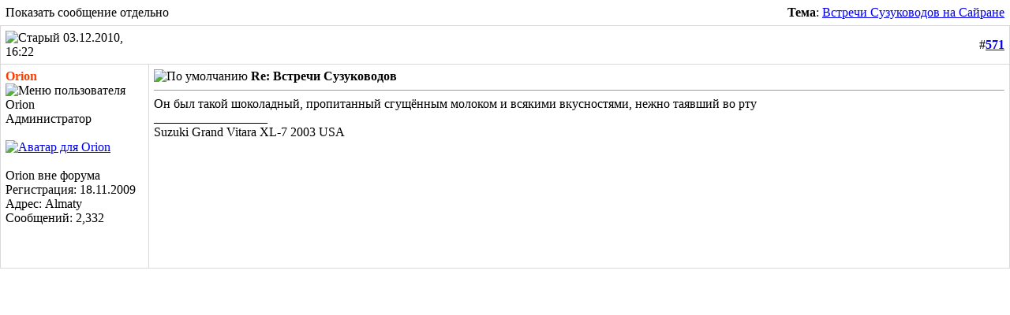

--- FILE ---
content_type: text/html; charset=UTF-8
request_url: http://www.suzuki-club.kz/forum/showpost.php?p=5302&postcount=571
body_size: 3496
content:
<!DOCTYPE html PUBLIC "-//W3C//DTD XHTML 1.0 Transitional//EN" "http://www.w3.org/TR/xhtml1/DTD/xhtml1-transitional.dtd">
<html xmlns="http://www.w3.org/1999/xhtml" dir="ltr" lang="ru">
<head>
<meta http-equiv="Content-Type" content="text/html; charset=UTF-8" />
<meta name="generator" content="vBulletin 3.8.12 by vBS" />

<meta name="keywords" content="витара, vitara, гранд, grand, xl-7, xl7, сузуковод, форум, ремонт, запчасти, jimny, jimni, samurai, автомобили, куплю, escudo, внедорожники, алматы, алма-ата, алмата, казахстан, астана, suzuki-club, almaty, tuning, offroad, 4x4, Samurai, Самурай, NEW, Барахолка, Дильшод, Дильшот, автозапчасти, autoparts, parts" />
<meta name="description" content="SUZUKI CLUB KAZAKHSTAN (СУЗУК�? КЛУБ КАЗАХСТАН) - Клуб любителей техники SUZUKI в Казахстане" />

<meta name='yandex-verification' content='64abcc405383f57a' />
<meta name="google-site-verification" content="YZpDhDOM631BQFlzqAVBXbOjANjCc3rLhPUL5_K5U4g" />

<!-- CSS Stylesheet -->
<style type="text/css" id="vbulletin_css">
/**
* vBulletin 3.8.12 by vBS CSS
* Style: 'Suzuki Web 2.0'; Style ID: 20
*/
@import url("clientscript/vbulletin_css/style-d1c9a200-00020.css");
</style>
<link rel="stylesheet" type="text/css" href="clientscript/vbulletin_important.css?v=3812vbs" />


<!-- / CSS Stylesheet -->

<script type="text/javascript" src="clientscript/yui/yahoo-dom-event/yahoo-dom-event.js?v=3812vbs"></script>
<script type="text/javascript" src="clientscript/yui/connection/connection-min.js?v=3812vbs"></script>
<script type="text/javascript">
<!--
var SESSIONURL = "s=fcade1fe45402ace1e1ca51cfc893918&";
var SECURITYTOKEN = "guest";
var IMGDIR_MISC = "http://suzuki-club.kz/forum/images/suzuki/misc";
var vb_disable_ajax = parseInt("0", 10);
// -->
</script>
<script type="text/javascript" src="clientscript/vbulletin_global.js?v=3812vbs"></script>
<script type="text/javascript" src="clientscript/vbulletin_menu.js?v=3812vbs"></script>


	<link rel="alternate" type="application/rss+xml" title="Форум Suzuki Club Kazakhstan RSS Feed" href="external.php?type=RSS2" />
	

<script type="text/javascript">
<!--
function open_external(url, id)
{
     w = window.open('about:blank', id);
     w.document.write('<meta http-equiv="refresh" content="0;url='+url+'">');
     w.document.close();
     return false;
}
-->
</script>
<title>Форум Suzuki Club Kazakhstan - Показать сообщение отдельно -  Встречи Сузуководов на Сайране</title>
</head>
<body style="margin:0px" onload="self.focus()">

<form action="showpost.php">

<table class="tborder" cellpadding="6" cellspacing="1" border="0" width="100%" style="border-bottom-width:0px">
<tr>
	<td class="tcat">
		<div class="smallfont" style="float:right">
			<strong>Тема</strong>:  <a style="text-decoration: underline" href="showthread.php?s=fcade1fe45402ace1e1ca51cfc893918&amp;p=5302#post5302">Встречи Сузуководов на Сайране</a>
		</div>
		Показать сообщение отдельно
	</td>
</tr>
</table>



<!-- post #5302 -->



<table id="post5302" class="tborder" cellpadding="6" cellspacing="0" border="0" width="100%" align="center">
<tr>
	
		<td class="thead" style="font-weight:normal; border: 1px solid #D9D9D9; border-right: 0px"  id="currentPost">
			<!-- status icon and date -->
			<a name="post5302"><img class="inlineimg" src="http://suzuki-club.kz/forum/images/suzuki/statusicon/post_old.gif" alt="Старый" border="0" /></a>
			03.12.2010, 16:22
			
			<!-- / status icon and date -->
		</td>
		<td class="thead" style="font-weight:normal; border: 1px solid #D9D9D9; border-left: 0px" align="right">
			&nbsp;
			#<a href="showpost.php?s=fcade1fe45402ace1e1ca51cfc893918&amp;p=5302&amp;postcount=571" target="new" rel="nofollow" id="postcount5302" name="571"><strong>571</strong></a>
			
		</td>
	
</tr>
<tr valign="top">
	<td class="alt2" width="175" style="border: 1px solid #D9D9D9; border-top: 0px; border-bottom: 0px">

            <div>
        
            <a class="bigusername"><font color="#fe3c00"><b>Orion</b></font></a>
                
        <a id="postmenu_5302">
        <img src="http://suzuki-club.kz/forum/images/suzuki/misc/menu_open.gif" alt="Меню пользователя Orion" border="0" />
        <script type="text/javascript"> vbmenu_register("postmenu_5302", true); </script></a>
            </div>
			
			
			<div class="smallfont">Администратор</div>
			
			
			

			
				<div class="smallfont">
					&nbsp;<br /><a href="member.php?s=fcade1fe45402ace1e1ca51cfc893918&amp;u=1"><img src="image.php?s=fcade1fe45402ace1e1ca51cfc893918&amp;u=1&amp;dateline=1293311655" width="100" height="100" alt="Аватар для Orion" border="0" /></a>
				</div>
			


			<div class="smallfont">
				&nbsp;<br />

<div class="info">Orion вне форума


</div>
				<div class="info">Регистрация: 18.11.2009</div>
				<div class="info">Адрес: Almaty</div>
				
				<div class="info">Сообщений: 2,332</div>

				
				
				
				
				<div>    </div><br />
			</div>

			



	</td>
	
	<td class="alt1" id="td_post_5302" style="border-right: 1px solid #D9D9D9">
	
		
		
			<!-- icon and title -->
			<div class="smallfont">
				<img class="inlineimg" src="http://suzuki-club.kz/forum/images/icons/icon1.png" alt="По умолчанию" border="0" />
				<strong>Re: Встречи Сузуководов</strong>
			</div>
			<hr size="1" style="color:#D9D9D9; background-color:#D9D9D9" />
			<!-- / icon and title -->
		

		<!-- message -->
		<div id="post_message_5302">
			
			Он был такой шоколадный, пропитанный сгущённым молоком и всякими вкусностями, нежно таявший во рту <img src="http://suzuki-club.kz/forum/images/smilies/ag000000.gif" border="0" alt="" title="Пластмасс" class="inlineimg" />
		</div>
		<!-- / message -->

		

		
		

		
		<!-- sig -->
			<div>
				__________________<br />
				Suzuki Grand Vitara XL-7 2003 USA
			</div>
		<!-- / sig -->
		

		

		

	</td>
</tr>
<tr>

	<td class="alt2" style="border: 1px solid #D9D9D9; border-top: 0px">

	<!--		Orion вне форума


 -->
		
		
		
		

		&nbsp;
	</td>
	
	
	<td class="alt1" align="right" style="border: 1px solid #D9D9D9; border-left: 0px; border-top: 0px">
	
		<!-- controls -->
		
		
		
		
		
		
		
		
		
		
			
		
		<!-- / controls -->
	</td>
</tr>
</table>



<!-- post 5302 popup menu -->
<div class="vbmenu_popup" id="postmenu_5302_menu" style="display:none">
	<table cellpadding="4" cellspacing="1" border="0">
    <tr>
        <td class="thead">Меню пользователя <font color="#fe3c00"><b>Orion</b></font></td>
    </tr>
	
		<tr><td class="vbmenu_option"><a href="member.php?s=fcade1fe45402ace1e1ca51cfc893918&amp;u=1">Посмотреть профиль</a></td></tr>
	
	
		<tr><td class="vbmenu_option"><a href="private.php?s=fcade1fe45402ace1e1ca51cfc893918&amp;do=newpm&amp;u=1" rel="nofollow">Отправить личное сообщение для Orion</a></td></tr>
	
	
	
		<tr><td class="vbmenu_option"><a href="http://www.suzuki-club.kz">Посетить домашнюю страницу Orion</a></td></tr>
	
	
		<tr><td class="vbmenu_option"><a href="search.php?s=fcade1fe45402ace1e1ca51cfc893918&amp;do=finduser&amp;u=1" rel="nofollow">Найти ещё сообщения от Orion</a></td></tr>
	
	
	
	</table>
</div>
<!-- / post 5302 popup menu -->



<!-- / post #5302 -->

<table class="tborder" cellpadding="6" cellspacing="1" border="0" width="100%" style="border-top-width:0px">
<tr>
	<td class="tfoot" align="center">
		<input type="button" class="button" value="Закрыть окно" id="close_button" style="display: none;" />
		&nbsp;
		<script type="text/javascript">
		<!--
		if (self.opener)
		{
			var close_button = fetch_object('close_button');
			close_button.style.display = '';
			close_button.onclick = function() { self.close(); };
		}
		//-->
		</script>
	</td>
</tr>
</table>

</form>


<!-- lightbox scripts -->
	<script type="text/javascript" src="clientscript/vbulletin_lightbox.js?v=3812vbs"></script>
	<script type="text/javascript">
	<!--
	vBulletin.register_control("vB_Lightbox_Container", "td_post_5302", 1);
	//-->
	</script>
<!-- / lightbox scripts -->


<script type="text/javascript">
<!--
	// Main vBulletin Javascript Initialization
	vBulletin_init();
//-->
</script>

</body>
</html>